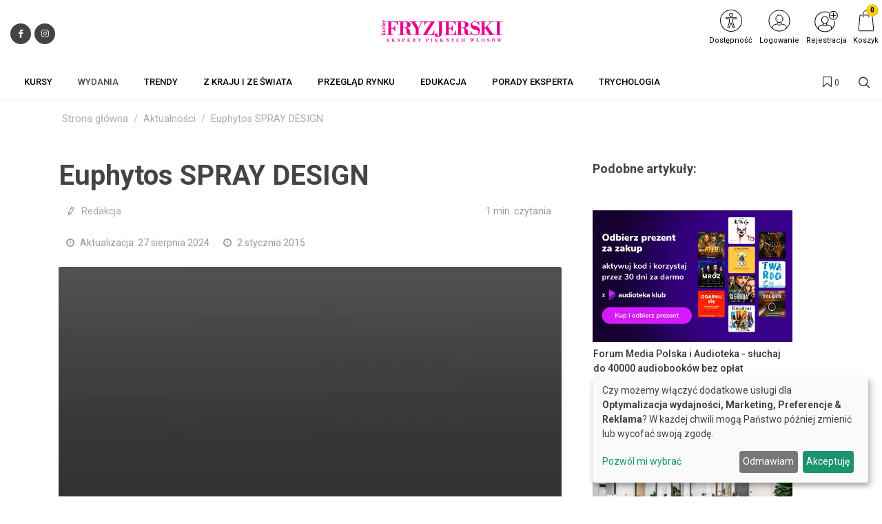

--- FILE ---
content_type: text/html; charset=UTF-8
request_url: https://kurierfryzjerski.pl/artykul/euphytos-spray-design
body_size: 27135
content:
<!DOCTYPE html>
<html lang="pl">
<head>
    <meta charset="UTF-8"/>
    <meta name="viewport" content="width=device-width, initial-scale=1.0">
    <title>Euphytos SPRAY DESIGN
     - Kurier Fryzjerski</title>
    <meta name="keywords" content="">
    <meta name="description" content="">
            <script>
    function wcagGetCookie(name) {
        let nameEQ = name + "=";
        let ca = document.cookie.split(';');
        for(let i=0; i < ca.length; i++) {
            let c = ca[i];
            while (c.charAt(0)==' ') c = c.substring(1,c.length);
            if (c.indexOf(nameEQ) == 0) return c.substring(nameEQ.length,c.length);
        }
        return null;
    }

    function wcagApplyInitialState() {
        var fontSizes = ['fsize70','fsize80','fsize90','fsize100','fsize110','fsize120','fsize130'];
        var fontSizeCookie = wcagGetCookie('jm-font-size');
        document.documentElement.classList.remove(...fontSizes);
        if (fontSizeCookie) {
            var count = parseInt(fontSizeCookie, 10);
            if (fontSizes.includes('fsize' + count)) {
                document.documentElement.classList.add('fsize' + count);
            }
        }

        var contrastClasses = ['night', 'highcontrast', 'highcontrast2', 'highcontrast3'];
        var contrastCookie = wcagGetCookie('contrast');

        document.documentElement.classList.remove(...contrastClasses);
        if (contrastCookie && contrastClasses.includes(contrastCookie)) {
            document.documentElement.classList.add(contrastCookie);
        }
    }
    document.addEventListener('DOMContentLoaded', wcagApplyInitialState);
</script>    
        <meta property="article:published_time" content="2015-01-02T11:04:00+01:00"/>
    <meta property="article:modified_time" content="2024-08-27T06:16:17+02:00"/>
    <script defer type="text/javascript" src="/config.js"></script><script defer type="text/javascript" src="https://klaro.e-firma.pl/klaro.js"></script><link href="https://use.fontawesome.com/releases/v5.0.7/css/all.css" rel="stylesheet">




<link href="https://files.forum-media.pl/owl.carousel2-2.3.4/css/owl.carousel.min.css" rel="stylesheet">

<!-- Google Tag Manager -->
<script>(function(w,d,s,l,i){w[l]=w[l]||[];w[l].push({'gtm.start':
new Date().getTime(),event:'gtm.js'});var f=d.getElementsByTagName(s)[0],
j=d.createElement(s),dl=l!='dataLayer'?'&l='+l:'';j.async=true;j.src=
'https://www.googletagmanager.com/gtm.js?id='+i+dl;f.parentNode.insertBefore(j,f);
})(window,document,'script','dataLayer','GTM-PT92KHH');</script>
<!-- End Google Tag Manager -->

<!-- Google tag (gtag.js) -->
<script async src="https://www.googletagmanager.com/gtag/js?id=G-WRJ5QW6RHF"></script>
<script>
  window.dataLayer = window.dataLayer || [];
  function gtag(){dataLayer.push(arguments);}
  gtag('js', new Date());

  gtag('config', 'G-WRJ5QW6RHF');
gtag('config', 'G-LQLY2TX3N0'); //rollup ID
</script>

<!-- Obsługa parametrów UTM dla Matomo -->
<script>
(function() {
    // Pobierz parametry z URL
    var urlParams = new URLSearchParams(window.location.search);

    // Inicjalizacja _paq, jeśli jeszcze nie istnieje
    var _paq = window._paq = window._paq || [];

    // Sprawdź i ustaw wymiary dla każdego parametru UTM
    var utm_market = urlParams.get('utm_market');
    if (utm_market !== null && utm_market !== '') {
        _paq.push(['setCustomDimension', 1, utm_market]);
    }

    var utm_channel = urlParams.get('utm_channel');
    if (utm_channel !== null && utm_channel !== '') {
        _paq.push(['setCustomDimension', 2, utm_channel]);
    }

    var utm_stage = urlParams.get('utm_stage');
    if (utm_stage !== null && utm_stage !== '') {
        _paq.push(['setCustomDimension', 3, utm_stage]);
    }

    var utm_cohort = urlParams.get('utm_cohort');
    if (utm_cohort !== null && utm_cohort !== '') {
        _paq.push(['setCustomDimension', 4, utm_cohort]);
    }

    var utm_goal = urlParams.get('utm_goal');
    if (utm_goal !== null && utm_goal !== '') {
        _paq.push(['setCustomDimension', 5, utm_goal]);
    }
})();
</script>
<!-- Koniec obsługi parametrów UTM -->
<!-- Matomo -->
<script>
  var _paq = window._paq = window._paq || [];
  /* tracker methods like "setCustomDimension" should be called before "trackPageView" */
  _paq.push(["setExcludedQueryParams", ["a","f","c","chc","A","F","C","CHC","Chc","fbclid","promo","g","timeZoneId","smclient","smlid","smconv","coupon","prod","infoline"]]);
  _paq.push(['trackPageView']);
  _paq.push(['enableLinkTracking']);
  (function() {
    var u="//matomo.e-firma.pl/";
    _paq.push(['setTrackerUrl', u+'matomo.php']);
    _paq.push(['setSiteId', '98']);
    var d=document, g=d.createElement('script'), s=d.getElementsByTagName('script')[0];
    g.async=true; g.src=u+'matomo.js'; s.parentNode.insertBefore(g,s);
  })();
</script>
<!-- End Matomo Code -->
                                            <meta property="og:title" content="Euphytos SPRAY DESIGN"/>
        <meta property="og:type" content="Artykuł"/>
        <meta property="og:image" content=""/>
        <meta property="og:url"
              content="kurierfryzjerski.pl/artykul/euphytos-spray-design"/>
        <meta property="og:description" content="LAKIER DO WŁOSÓWMocny lakier, zapewniający perfekcyjne utrwalenie fryzury. Pozwala na zwiększenie objętości włosów, nie sklejając ich. Natychmiast zasycha i nie pozostawia osadu. Zawiera nawi..."/>
                            <script>
    function setCookie(cname, cvalue, exdays) {
        var d = new Date();
        d.setTime(d.getTime() + (exdays*24*60*60*1000));
        var expires = "expires="+ d.toUTCString();
        document.cookie = cname + "=" + cvalue + ";" + expires + ";path=/";
    }
    function getCookie(cname) {
        var name = cname + "=";
        var decodedCookie = decodeURIComponent(document.cookie);
        var ca = decodedCookie.split(';');
        for(var i = 0; i <ca.length; i++) {
            var c = ca[i];
            while (c.charAt(0) == ' ') {
                c = c.substring(1);
            }
            if (c.indexOf(name) == 0) {
                return c.substring(name.length, c.length);
            }
        }
        return "";
    }

    function guid() {
        function s4() {
            return Math.floor((1 + Math.random()) * 0x10000)
                .toString(16)
                .substring(1);
        }
        return s4() + s4() + '-' + s4() + '-' + s4() + '-' + s4() + '-' + s4() + s4() + s4();
    }
    var visitorId = null;
    var visitId = null;

    if (getCookie('visitorId') !== "") {
        visitorId = getCookie('visitorId');
    } else {
        visitorId = guid();
        setCookie('visitorId', visitorId, 365);
    }
    if (getCookie('visitId') !== "") {
        visitId = getCookie('visitId');
    } else {
        visitId = guid();
        document.cookie = "visitId=" + visitId + "; expires=0; path=/";
    }

            dataLayerUrl = "https://kurierfryzjerski.pl/artykul/euphytos-spray-design";
    
    window.dataLayer = window.dataLayer || [];
    window.dataLayer.push({
        'pageType': 'artykuły','postType': 'artykuł','author': 'R, ','url': 'https://kurierfryzjerski.pl/artykul/euphytos-spray-design','payWall': 'Zalogowany','postCategory': 'Artykuł','postSection': 'Aktualności',        'visitorId': '',
        'visitId': '',
        'customerId': undefined,
        'loginStatus': 'wylogowany',
        'userType': ''
    });
</script>
    <style>
    :root {
            --leadingColor4: #e30389;
        --leadingColor4Hover: color-mix(in oklab, var(--leadingColor4), black 6%);
        }
</style>
    
    <link href="https://fonts.googleapis.com/css?family=Roboto:300,400,500,700&subset=latin,latin-ext" rel="stylesheet">
    <link href="https://fonts.googleapis.com/css?family=Roboto:300,400,500,700&subset=latin,latin-ext"
          rel="stylesheet">
    <link href="https://fonts.googleapis.com/css?family=Lato:300,300i,400,400i,700,700i&amp;subset=latin-ext"
          rel="stylesheet">
    <link href="/css/canvas-vendor.css?v=293" rel="stylesheet">
    <link href="/css/canvas-styles.css?v=293" rel="stylesheet">
    <link href="https://cdn.jsdelivr.net/npm/shikwasa@2.2.1/dist/style.min.css" rel="stylesheet">
    <link href="/css/styles_kurier-fryzjerski.css?v=293&version=436" rel="stylesheet">
<link rel="icon" type="image/png" href="https://kurierfryzjerski.pl/media/cache/favicon_32_32/uploads/642/e8e/642e8e8d6024e602105738.webp?version=436" />

    <meta name="viewport" content="width=device-width, initial-scale=1.0">
<!-- Globalne head -->
<script>
gtag('consent', 'default', {
  'ad_storage': 'denied',
  'ad_user_data': 'denied',
  'ad_personalization': 'denied',
  'analytics_storage': 'denied'
});
</script>
<link rel="manifest" href="/manifest.json">
<link rel="manifest" href="https://files.forum-media.pl/modal/light-modal.min.css">
<script src="https://code.jquery.com/jquery-3.2.1.min.js"></script>
<script src="https://www.gos.e-firma.pl/frontend/js/showPrice.js" defer></script>



<script>
document.addEventListener('DOMContentLoaded', function() {
  // Funkcja do pobierania parametrów z URL
  function getUrlParameter(name) {
    name = name.replace(/[\[]/, '\\[').replace(/[\]]/, '\\]');
    const regex = new RegExp('[\\?&]' + name + '=([^&#]*)');
    const results = regex.exec(location.search);
    return results === null ? '' : decodeURIComponent(results[1].replace(/\+/g, ' '));
  }

  // Funkcja do ustawiania cookies
  function setCookie(name, value, days) {
    const date = new Date();
    date.setTime(date.getTime() + (days * 24 * 60 * 60 * 1000));
    const expires = "expires=" + date.toUTCString();
    document.cookie = name + "=" + encodeURIComponent(value) + ";" + expires + ";path=/;SameSite=Strict";
  }

  // Pobierz parametr urlcoupon z URL
  const couponValue = getUrlParameter('urlcoupon');
  
  // Jeśli parametr istnieje, zapisz go do cookies
  if (couponValue) {
    // Ustaw cookie na 3 dni
    setCookie('urlcoupon', couponValue, 3);
  }
});
</script>

<style>
    /* ---start---bez tego style się posypią */
/* ---end--- */
.author-image img {
  width: 64px !important;
  height: 64px !important;
}
.author-image {
  width: 64px !important;
  height: 64px !important;
}
.entry-content p {
  margin: 15px 0 10px 0;
}
.entry-content h2 {
  margin: 20px 0 !important;
}
/*modal przerwa Swiateczna*/
#swModal {
  position: fixed !important;
  display: inline-block;
  width: 0 !important;
  height: !important;
}
#swModal .modal-content {
  width: 100%;
}
#swModal .modal-header {
  background-color: #fff;
}
#swModal .modal-footer {
  background-color: #fff;
}
#swModal .btn-default {
  border: 2px solid #DEDEDE;
}
#swModal .modal-footer {
  padding: 10px 16px;
}
#swModal .modal-body p {
  font-size: 13px !important;
  line-height: 17px !important;
  margin: 0 0 10px;
}
#swModal .modal-dialog {
  position: fixed !important;
  top: auto !important;
  right: auto !important;
  left: auto !important;
  bottom: 0px !important;
  margin: 0 !important;
  padding: 0 !important;
  width: 100% !important;
}
@media (max-width: 991px) {
  .navbar .navbar-toggler {
    display: block !important;
  }
}
@media (min-width: 576px) {
  .modal-dialog {
    max-width: 100% !important;
  }
}
/*modal przerwa Swiateczna END*/
.cart-advert-message img {
  max-width: 25px;
}
/* BANNERY */
@media only screen and (max-width: 576px) {
  .desktop-sm {
    display: none;
  }
  .auto-pr-block__desktop {
    display: none;
  }
}
@media only screen and (min-width: 577px) {
  .mobile-sm {
    display: none;
  }
  .auto-pr-block__mobile {
    display: none;
  }
}
/*  Karuzela */
.carousel {
  margin-left: 15%;
  margin-right: 15%;
}
.releases_new .lazy-image {
  box-shadow: none;
}
ul.slides {
  display: block;
  position: relative;
  height: 110px;
  margin: 0;
  padding: 0;
  overflow: hidden;
  list-style: none;
}
.slides * {
  user-select: none;
  -ms-user-select: none;
  -moz-user-select: none;
  -khtml-user-select: none;
  -webkit-user-select: none;
  -webkit-touch-callout: none;
}
ul.slides input {
  display: none;
}
.slide-container {
  display: block;
}
.slide-image {
  display: block;
  position: absolute;
  width: 100%;
  height: 100%;
  top: 0;
  opacity: 0;
  transition: all 0.7s ease-in-out;
}
.slide-image img {
  width: auto;
  min-width: 100%;
  height: 100%;
}
.carousel-controls {
  position: absolute;
  top: 0;
  left: 0;
  right: 0;
  z-index: 999;
  font-size: 100px;
  line-height: 110px;
  color: #fff;
}
.carousel-controls label {
  display: none;
  position: absolute;
  padding: 0 20px;
  opacity: 0;
  transition: opacity .2s;
  cursor: pointer;
}
.slide-image:hover + .carousel-controls label {
  opacity: 0.5;
}
.carousel-controls label:hover {
  opacity: 1;
}
.carousel-controls .prev-slide {
  width: 49%;
  text-align: left;
  left: 0;
}
.carousel-controls .next-slide {
  width: 49%;
  text-align: right;
  right: 0;
}
.carousel-dots {
  position: absolute;
  left: 0;
  right: 0;
  bottom: 0px;
  z-index: 999;
  text-align: center;
}
.carousel-dots .carousel-dot {
  display: inline-block;
  width: 12px;
  height: 12px;
  border-radius: 50%;
  background-color: #fff;
  opacity: 0.5;
  margin: 10px;
}
input:checked + .slide-container .slide-image {
  opacity: 1;
  transform: scale(1);
  transition: opacity 1s ease-in-out;
}
input:checked + .slide-container .carousel-controls label {
  display: block;
}
input#img-1:checked ~ .carousel-dots label#img-dot-1,
input#img-2:checked ~ .carousel-dots label#img-dot-2,
input#img-3:checked ~ .carousel-dots label#img-dot-3,
input#img-4:checked ~ .carousel-dots label#img-dot-4,
input#img-5:checked ~ .carousel-dots label#img-dot-5,
input#img-6:checked ~ .carousel-dots label#img-dot-6 {
  opacity: 1;
}
input:checked + .slide-container .nav label {
  display: block;
}
.sep-txt {
  position: relative;
  font-size: 0.7em;
  line-height: 1;
  font-weight: 300;
  color: #888888;
  letter-spacing: 5px;
  margin-top: 25px;
}
.sep-txt span:before,
.sep-txt span:after {
  content: '';
  height: 1px;
  width: 15%;
  display: inline-block;
  margin: 0 1%;
  background-color: #888888;
  position: relative;
  top: -6px;
}
/*  Karuzela - koniec */
html {
  scroll-behavior: smooth;
}
.spoiler {
  display: none;
}
.release-description-container {
  font-size: 16px;
}
.ratypu {
  display: none;
}
h1.heading-1 {
  visibility: hidden;
}
.new-filters__header {
  background: #ffffff;
}
.new-filters__column-name {
  color: #dedede;
  height: 20px;
  font-size: 12px;
  padding: 16px 10px;
}
.new-filters__name {
  padding: 6px 10px 5px;
}
.heading-1 {
  visibility: hidden;
}
.bannersm-ocz {
  text-align: center !important;
  padding-bottom: 25px;
}
/* 

.block .article .text .post-link .title {
    height: 2.4em;
    overflow: hidden;
}  

*/
.file-page__download-button {
  font-size: 25px;
  font-weight: normal;
}
.file-page__download-section {
  padding: 10px !important;
}
label input[type=radio] ~ i.fa.fa-circle-o {
  color: #ec008c "!important";
  margin-right: 3px;
}
.file-page__download-section .btn-group > .btn:first-child:not(:last-child):not(.dropdown-toggle) {
  padding-left: 32%;
}
.file-page__download-section.btn-group > .btn:not(:first-child):not(:last-child):not(.dropdown-toggle) {
  padding-left: 32%;
}
label input[type="radio"]:checked ~ i.fa.fa-dot-circle-o {
  margin-right: 3px;
}
.file-page__download-button {
  margin-top: 15px;
}
.box-login {
  display: block;
  margin: 10px;
}
.box-title {
  text-align: center;
  font-size: 18px;
  padding: 0px;
  margin: 0px;
}
.box-title1 {
  text-align: center;
  font-size: 18px;
  padding: 5px 0px 15px 0px;
  margin: 0px;
}
.box-title2 {
  text-align: center;
  font-size: 18px;
  padding: 20px 0px 5px 0px;
  margin: 0px;
}
.box-access {
  background-color: #FAFAFA;
  margin: 0px;
  padding: 28px 0px;
}
input access-btn {
  width: 220px;
}
.access-btn {
  width: 220px;
  font-size: 19px;
  position: relative;
  margin: 0 auto;
  display: block;
  padding: 5px 20px;
  overflow: hidden;
  outline: none;
  background-color: #fff;
  color: #ec008c;
  text-transform: uppercase;
  border: 2px solid #ec008c;
}
.access-btn:hover {
  background-color: #ec008c;
  color: #fff;
}
/*
.file-page__download-section .access-btn a:hover, a:visited{
     color:@mainColor;
     decoration: none;}
*/
.prenumerata {
  decoration: none;
}
.file-page__download-container .breadcrumbs {
  text-align: right;
  font-size: 15px;
  padding-bottom: 20px;
}
.breadcrumbs__item {
  font-size: 15px;
}
.pay-wall-box {
  padding: 0px;
}
.file-page__download-section {
  padding: 0px;
}
.access-btn-sing-in {
  font-size: 19px;
  position: relative;
  margin: 0 auto;
  display: block;
  padding: 0px;
  overflow: hidden;
  outline: none;
  background-color: #fafafa;
  color: #ec008c;
  text-transform: uppercase;
  border: 0;
}
.access-btn-sing-in:hover {
  font-weight: bold;
}
.box-access-buy {
  background-color: #fafafa;
}
label input[type=radio] ~ i.fa.fa-circle-o {
  color: #ec008c;
  margin-right: 3px;
}
@media screen and (max-width: 900px) {
  .social-menu {
    display: none;
  }
}
.bannersm {
  padding: 10px 0;
  text-align: center !important;
}
@media (max-width: 480px) {
  .authors-block .author {
    width: calc(50%) !important;
  }
}
@media (max-width: 992px) {
  .authors-block .author {
    width: calc(25%) !important;
  }
}
/*! Raty */
.ratypu {
  font-size: 18px;
}
.ratypu a {
  color: #EC681B !important;
}
/*! Raty KONIEC */
.spoiler {
  /*--------------------------------
        Major styles begin
--------------------------------*/
  /*--------------------------------
         end Major styles
--------------------------------*/
}
.spoiler__content {
  display: none;
}
input:checked ~ .spoiler__content {
  display: block;
}
.spoiler > input {
  display: none;
}
.spoiler > label {
  display: block;
  box-sizing: border-box;
  padding: 10px;
  cursor: pointer;
  border: 1px dotted grey;
  font-size: 18px;
  color: #ec681b;
}
input:checked + label > .spoiler__text:before {
  content: attr(data-text);
  letter-spacing: 2px;
}
input:not(checked) + label > .spoiler__text:before {
  content: attr(data-text);
  letter-spacing: 2px;
}
.spoiler__icon {
  float: right;
}
input:not(checked) + label > .spoiler__icon:after {
  content: "↴";
  transform: rotate(180deg);
}
input:checked + label > .spoiler__icon {
  transform: rotate(180deg);
}
.spoiler__content {
  padding: 5px 35px 15px 35px;
  background-color: #f9f9f9;
  line-height: 26px;
  font-family: inherit;
  font-size: 16px;
  text-align: left;
}
.release-listing__number {
  color: #4a4a4a;
  text-align: right;
  font-size: 18px;
  font-weight: 500;
  margin-bottom: 1px;
}
header .navbar-default .navbar-nav > li > a {
  font-family: "Roboto" !important;
}
header .search-form .btn {
  color: #ec008c !important;
}
#footer .footer {
  font-size: 14px !important;
  line-height: 26px !important;
  font-family: "Roboto" !important;
}
/* banery */
@media only screen and (max-width: 477px) {
  img.baner-mobile {
    display: block;
  }
  img.baner-desktop {
    display: none;
  }
}
@media only screen and (min-width: 478px) {
  img.baner-mobile {
    display: none;
  }
  img.baner-desktop {
    display: block;
  }
}
/* LP */
.lp_mobile {
  display: block;
}
@media (max-width: 478px) {
  .lp_mobile {
    display: block;
  }
  .lp_desktop {
    display: none;
  }
}
.circle-image {
  width: 12vh;
  height: 12vh;
}
.publication {
  color: #484848;
  font-size: 16px;
}
.buy-now {
  background: #0e5fba;
  color: #fff;
  text-transform: uppercase;
  padding: 6px 30px;
  margin-bottom: 4px;
  border-radius: 4px;
  display: inline-block;
  outline: none;
  border: none;
  font-size: large;
}
.product-price-net {
  font-size: x-large;
}
.product-price-gross {
  font-size: medium;
  color: #757575;
}
.author-description p {
  margin: 0px;
}
.publication {
  line-height: 160%;
  font-size: 18px;
}
.h5,
h5 {
  font-size: 18px;
  padding-top: 30px;
}
div.auto-pr-block {
  text-align: center !important;
}
.logo-flex img {
  -moz-transition: all 0.3s;
  -webkit-transition: all 0.3s;
  transition: all 0.3s ease-in-out;
}
.logo-flex:hover img {
  transform: scale(0.9, 0.9);
}
article .content {
  line-height: 30px;
}
/* przycisk pomocy BOK */
button.customer-service-entry-button {
  background: none;
  border: none;
  transform: scale(0.85);
  transition: all ease-out 0.2s;
}
@media (max-width: 767px) {
  button.customer-service-entry-button {
    right: auto;
    left: 30px;
  }
}
button.customer-service-entry-button:hover {
  transform: scale(1);
}
button.customer-service-entry-button svg {
  margin: auto;
  background-color: rgba(128, 128, 128, 0.5);
  border-radius: 50%;
  transition: all ease-out 0.2s;
}
button.customer-service-entry-button span {
  color: #ffffff;
  padding: 0 2px;
  border-radius: 3px;
  font-weight: 700;
  box-shadow: inset 0 0 20px -2px rgba(128, 128, 128, 0.9);
  position: relative;
  top: -10px;
  transition: all ease-out 0.2s;
}
button.customer-service-entry-button:hover svg {
  background-color: rgba(255, 0, 0, 0.7);
}
button.customer-service-entry-button:hover span {
  box-shadow: inset 0 0 20px 2px #ff0000;
}
/* END --- przycisk pomocy BOK --- END */
.odnawialna-cena-strike {
  display: none;
}
/* 
        podstrona /prenumerata
        BOX: W nadchodzącym numerze
      */
.expandable-box {
  box-shadow: 0 4px 8px 0 rgba(0, 0, 0, 0.2);
  border-radius: 4px;
  border: 1px solid rgba(0, 0, 0, 0.1);
  margin: 24px auto 48px;
}
.expandable-box__header {
  text-transform: none;
  line-height: 1.2;
  color: #fff;
  background: #004996;
  padding: 24px;
  font-size: 24px;
  text-align: center;
  position: relative;
  display: flex;
  align-items: center;
  justify-content: center;
  flex-direction: column;
}
.expandable-box__header h2 {
  margin: 0 auto 1rem!important;
  font-size: inherit;
  color: inherit;
  text-transform: none;
}
.expandable-box__header small {
  position: relative;
  font-size: 14px;
  opacity: 1;
  transition: 0.2s all ease-in-out;
}
.expandable-box__button {
  background: #004996;
  border: none;
  border-radius: 4px;
  display: inline-flex;
  justify-content: center;
  align-items: center;
  width: 48px;
  height: 48px;
  position: absolute;
  bottom: -16px;
  margin: auto;
  padding: 12px 0 0 12px;
  transform: rotate(45deg);
  transform-origin: 50% 50%;
  transition: all 0.2s ease-in-out;
  box-shadow: 0.8rem 0.8rem 1.2rem -0.8rem rgba(0, 0, 0, 0.6);
}
.expandable-box__button svg {
  transform: rotate(-45deg);
}
.expandable-box__button:hover {
  padding: 16px 0 0 16px;
}
.expandable-box__button:focus-visible {
  outline: none;
  box-shadow: 0.5rem 0.5rem 0.1rem -0.2rem #e95166;
}
.active .expandable-box__button {
  transform: rotate(45deg) scale(-1);
  box-shadow: none;
  padding: 0 4px 4px 0;
  bottom: -12px;
  height: 24px;
  width: 24px;
  background: #fff;
}
.active .expandable-box__button {
  color: var(--litepicker-multiselect-is-selected-color-bg, #3363ab);
  border-radius: 0 0 4px 0;
}
.incoming-box.active button.incoming-expand:hover {
  padding: 0;
}
.active .expandable-box__header small {
  opacity: 0;
  max-height: 0;
  overflow: hidden;
  line-height: 0;
  height: 0;
  font-size: 1px;
}
.expandable-box__body {
  max-height: 0px;
  padding: 0;
  transition: 0.4s ease-in-out all;
  font-size: 18px;
  padding: 0 24px;
  opacity: 0;
  overflow: hidden;
}
.active .expandable-box__body {
  max-height: 10000px;
  padding: 32px 24px 24px;
  opacity: 1;
}
.expandable-box [data-target]:hover {
  cursor: pointer;
}
.expandable-box__list {
  font-size: inherit;
  text-align: left;
}
.expandable-box__list > li {
  margin-bottom: 1em;
}
/* 
        --- END ---
            BOX: W nadchodzącym numerze
        --- END ---
      */
.entry-lead {
  font-size: 20px;
  font-weight: 500;
}
/* 
        --- START CKEditor style---
    */
.simplebox {
  background: #fff5fb;
  color: #000;
  padding: 20px 25px;
  border-radius: 5px;
}
h2.simplebox-title {
  color: #000;
  padding-bottom: 10px;
  font-family: "Roboto";
  border-bottom: 4px solid #ec008c;
  line-height: 1.2;
}
h2 {
  margin: 0 0 20px 0!important;
}
.simplebox-content ul,
.simplebox-content ol {
  padding-left: 20px;
}
.article__content ul {
  margin-left: 30px;
}
.article__content ol {
  margin-left: 30px;
}
.entry-content ul {
  margin-left: 30px;
}
.entry-content ol {
  margin-left: 30px;
}
table p {
  margin-bottom: 0;
}
.table td,
.table th {
  padding: 1rem;
}
.content-table thead tr {
  background: #ec008c !important;
}
.content-table tr:nth-child(even) {
  background: #fff5fb;
}
.content-table tr:nth-child(odd) {
  background: #FFF;
}
.content-table thead p {
  color: #fff;
}
#content p {
  line-height: 1.5 !important;
}
table.content-table {
  background-color: #fff;
  border-right: none;
  border-bottom: none;
  border-left: none;
  border-top: none !important;
  box-shadow: 0px 2px 14px 6px #eaeaea;
  -moz-box-shadow: 0px 2px 14px 6px #eaeaea;
  -webkit-box-shadow: 0px 2px 14px 6px #eaeaea;
  -o-box-shadow: 0px 2px 14px 6px #eaeaea;
  -ms-box-shadow: 0px 2px 14px 6px #eaeaea;
  margin-top: 25px;
  margin-bottom: 25px;
}
blockquote {
  border-left: 4px solid #ec008c;
  position: relative;
  padding-left: 20px !important;
}
blockquote::before {
  font-family: font-icons;
  speak: none;
  font-style: normal;
  font-weight: 400;
  font-variant: normal;
  content: "\e7ad";
  position: absolute;
  width: 48px;
  height: 48px;
  line-height: 48px;
  font-size: 42px;
  top: 0;
  left: 0;
  color: #fff5fb;
  padding-left: 15px;
}
blockquote p {
  position: relative;
  padding-top: 8px;
  padding-left: 25px;
}
/* 
        --- END CKEditor style---
    */
.datacanvas {
  display: none;
}
dd,
dl,
dt,
li,
ol,
ul {
  margin: 0;
  padding: 0 0 0 5px;
}
#page-title {
  padding: 1.3rem 0 !important;
}
@media (min-width: 992px) {
  .sub-menu-container.menu-pos-invert {
    width: 234px !important;
  }
}
.grid-inner {
  align-items: flex-start !important;
}
.grid-inner .entry-image {
  padding-top: 10px;
}
.grid-inner .entry-meta .post-title {
  margin-top: 0 !important;
}
.cart-help-toggle {
  align-items: center;
}
#logo img {
  height: auto !important;
}
#newFilters #page-title p {
  margin: 20px 0 10px;
}
.cart-complementary-item .text-container {
  overflow: hidden;
}
.js-popup-container {
  position: fixed;
  z-index: 9999;
  box-shadow: 0 4px 15px rgba(0, 0, 0, 0.2);
  border-radius: 8px;
  background-color: #fff;
  overflow: hidden;
  opacity: 0;
  transform: scale(0.95) translate(-50%, -50%);
  transition: opacity 0.3s ease, transform 0.3s ease;
}
.js-popup-container.js-popup-visible {
  opacity: 1;
  transform: scale(1) translate(-50%, -50%);
}
.js-popup-container.js-popup-closing {
  opacity: 0;
  transform: scale(0.95) translate(-50%, -50%);
}
.js-popup-close-btn {
  position: absolute;
  top: 5px;
  right: 5px;
  width: 25px;
  height: 25px;
  background-color: rgba(0, 0, 0, 0.3);
  color: #fff;
  border-radius: 50%;
  display: flex;
  align-items: center;
  justify-content: center;
  font-size: 18px;
  line-height: 1;
  cursor: pointer;
  z-index: 2;
}
.js-popup-image {
  display: block;
  max-width: 100%;
  height: auto;
}
@media only screen and (max-width: 576px) {
  .desktop-sm {
    display: none;
  }
}
@media only screen and (min-width: 577px) {
  .mobile-sm {
    display: none;
  }
}
@media (max-width: 478px) {
  .lp_mobile {
    display: block;
  }
  .lp_desktop {
    display: none;
  }
}
@media (min-width: 479px) {
  .lp_mobile {
    display: none;
  }
  .lp_desktop {
    display: block;
  }
}
.header-wrap-clone {
  margin-bottom: 5px;
}
.najnowsze .button-home {
  display: none;
}
.hide {
  display: none !important;
}
.owl-carousel .owl-dots,
.owl-carousel .owl-nav {
  width: 200px;
}
.owl-carousel .owl-dots .owl-dot {
  background-color: #ec008c !important;
  margin-top: 5px;
}
.owl-carousel .owl-nav button.owl-next,
.owl-carousel .owl-nav button.owl-prev,
.owl-carousel button.owl-dot {
  background: #dfdfdf;
  color: inherit;
  border: none;
  padding: 0 !important;
  font: inherit;
  border-radius: 50%;
}
.owl-carousel .owl-nav [class*=owl-]:hover {
  background-color: #333 !important;
}
.m-block {
  margin-top: 20px;
}
.p10-5 {
  padding: 10px 0 5px 0;
}
.circle-image {
  margin: 0 auto;
}
.circle-image .picture {
  border-radius: 50%;
}
.author .author-name {
  font-weight: 500;
}
.block.b-pb50 {
  padding: 30px 0 50px 0;
}
.section.p-block {
  padding: 10px 0 50px 0;
}
.p-40 {
  padding: 40px 0;
}
.pt-40 {
  padding: 40px 0 0!important;
}
.pt-20 {
  padding: 20px 0 0!important;
}
.cover-lead {
  margin-bottom: 0 !important;
}
#logo {
  padding-bottom: 8px;
}
.block.najnowsze {
  padding: 15px 0 0 0;
}
.article.article-post-type ul {
  padding-left: 20px;
}
#portfolio-navigation a:hover,
.breadcrumb a:hover,
.btn-link,
.comment-content .comment-author a:hover,
.dark #portfolio-navigation a:hover,
.dark .breadcrumb a:hover,
.dark .entry-title h2 a:hover,
.dark .entry-title h3 a:hover,
.dark .entry-title h4 a:hover,
.dark .menu-item.current > .menu-link,
.dark .menu-item:hover > .menu-link,
.dark .portfolio-desc h3 a:hover,
.dark .product-price ins,
.dark .product-title h3 a:hover,
.dark .single-product .product-title h2 a:hover,
.dark .tab-nav-lg li.ui-tabs-active a,
.dark .top-cart-item-desc a:hover,
.entry-title h2 a:hover,
.entry-title h3 a:hover,
.entry-title h4 a:hover,
.fbox-border .fbox-icon i,
.fbox-border .fbox-icon img,
.fbox-plain .fbox-icon i,
.fbox-plain .fbox-icon img,
.portfolio-desc h3 a:hover,
.post-timeline .entry:hover .entry-timeline,
.post-timeline .entry:hover .timeline-divider,
.process-steps li.active h5,
.process-steps li.ui-tabs-active h5,
.product-price ins,
.product-title h3 a:hover,
.single-product .product-price,
.single-product .product-title h2 a:hover,
.tab-nav-lg li.ui-tabs-active a,
.team-title span,
.top-cart-action .top-checkout-price,
.top-cart-item-desc a:hover,
a,
h1 > span:not(.nocolor):not(.badge),
h2 > span:not(.nocolor):not(.badge),
h3 > span:not(.nocolor):not(.badge),
h4 > span:not(.nocolor):not(.badge),
h5 > span:not(.nocolor):not(.badge),
h6 > span:not(.nocolor):not(.badge) {
  color: #ec008c;
}
.bookcases__sub-heading {
  display: none;
}
.text-prenumeruj {
  background-color: #ec008c;
  padding: 5px 10px;
  margin: 0;
  border-radius: 20px;
}
.text-prenumeruj a:hover {
  color: #fff !important;
}
.text-prenumeruj:hover {
  background-color: #ec008c;
}
.text-prenumeruj a {
  padding: 8px;
  margin: 0;
  color: #fff;
  font-size: 14px;
  letter-spacing: 0.5px;
  border-radius: 20px;
}
.author-image img {
  width: 120px !important;
  height: 120px !important;
}
@media (min-width: 992px) {
  .header-row {
    max-width: 1320px;
    margin: 0 auto;
  }
}
.releases_new .navigation a {
  color: #ec008c !important;
}
.releases_new .categoty-name {
  color: #ec008c !important;
  padding-top: 15px;
}
::selection {
  background: #ec008c !important;
}
.categoty-name:after {
  background-color: #ec008c !important;
}
h3 {
  margin-top: 0 !important;
}
.psycho-bg > .menu-link:hover {
  color: #fff !important;
}
.menu-link {
  font-size: 13px !important;
}
.dark {
  background-color: #333333 !important;
}
.release-listing__btn-outer {
  background-color: #ec008c;
  padding: 8px;
  border-radius: 20px;
}
.release-listing__btn-outer a {
  color: #fff;
}
@media (min-width: 992px) {
  .header-size-sm .menu-container > .menu-item > .menu-link {
    padding-top: 10px;
    padding-bottom: 10px;
  }
}
header .navbar-default .navbar-nav > li > a:after {
  position: absolute;
  color: #00BCD4 !important;
  right: 0;
  content: "";
}
.kongres-bg a {
  color: #fff;
}
.kongres-bg {
  background-color: #ec008c;
}
.kongres-bg a::after,
active {
  content: "18.11.2022" !important;
  margin-top: 18px;
  width: 100%;
  text-align: center;
  font-size: smaller;
  color: #171929;
}
header .navbar-default .navbar-nav > li > a:after {
  position: absolute;
  color: #171929 !important;
  right: 0;
  content: "";
}
.prenumerata a {
  color: #000 !important;
}
/* CANVAS */
.konfa-bg > .menu-link:hover {
  color: #ec008c !important;
  background-color: #fff;
}
.konfa-bg a {
  color: #fff;
}
.konfa-bg {
  background-color: #111;
  text-align: center;
}
.konfa-bg a::after,
active {
  content: "30-31.05.2023" !important;
  margin-top: 18px;
  width: 100%;
  text-align: center;
  font-size: smaller;
  color: #FEF49B;
  font-size: 12px;
}
.konfa2-bg > .menu-link:hover {
  color: #fff !important;
  background-color: #fff;
}
.konfa2-bg a {
  color: #fff;
}
.konfa2-bg {
  background-color: #ec008c;
  text-align: center;
}
.konfa2-bg a::after,
active {
  content: "13.03.2023" !important;
  margin-top: 18px;
  width: 100%;
  text-align: center;
  font-size: smaller;
  color: #D80003;
  font-size: 12px;
}
.pay-wall-zaloguj2 {
  display: inline-block;
  font-size: 16px;
  line-height: 19px;
  text-align: center;
  background-color: #EB1C5D;
  color: #ffffff;
  margin-top: 10px;
  margin-bottom: 10px;
  margin-right: 20px;
  margin-left: 30px;
  padding-top: 16px;
  padding-bottom: 16px;
  padding-right: 0px;
  padding-left: 0px;
  border-radius: 3px;
  transition: all 0.4s;
  width: 50%;
  text-decoration: none;
  border: 1px solid #EB1C5D;
  font-weight: 400;
}
.pay-wall-zaloguj2:hover {
  color: #ffffff;
}
#partners_marquee {
  width: 100%;
  max-width: 1148px;
  overflow: hidden;
}
#partners_marquee ul {
  margin: 0;
  padding: 0;
  width: 9000px;
}
#partners_marquee ul li {
  display: inline-block;
  width: 164px;
  height: 100px;
  padding: 10px;
  overflow: hidden;
  text-align: center;
}
#partners_marquee ul li img {
  max-width: 100%;
  max-height: 100%;
  filter: gray;
  -webkit-filter: grayscale(1);
  filter: grayscale(1);
  opacity: 0.8;
  filter: alpha(opacity=80);
  -webkit-transition: 0.35s linear;
  /* Safari */
  transition: 0.35s linear;
}
#partners_marquee ul li img:hover {
  -webkit-filter: grayscale(0);
  opacity: 1;
  filter: none;
}
#newsletter-ramka {
  background-color: #f5f5f5;
  padding: 80px 0;
  display: flex;
  justify-content: center;
}
.text-newsletter {
  background-color: #fff;
  padding: 20px 10px 40px 10px;
}
.newsletter_header {
  font-size: 38px;
  color: #333;
  line-height: 40px;
  font-weight: 600;
  text-align: center;
  padding-top: 30px;
  letter-spacing: 1px;
}
.newsletter_title {
  font-size: 18px;
  font-weight: 400;
  color: #9f9f9f;
  text-align: center;
  padding: 20px 0 20px;
  line-height: 1.4;
}
/* paywall */
.pay-wall-box {
  background: #fff;
}
.box h3 {
  text-align: center;
  top: 80px;
  color: #999;
}
.box .tagline {
  font-size: 18px;
  display: block;
  color: #9b9b9b;
  padding: 0 0 10px;
}
.box .ptaszki {
  font-size: 18px;
  color: #999;
  display: block;
  padding: 0px 60px 10px 60px;
}
.box ul {
  line-height: 1.4;
  list-style-type: none;
  display: inline-block;
  text-align: left;
}
.box li:before {
  content: "\f00c";
  /* FontAwesome Unicode */
  font-family: FontAwesome;
  display: inline-block;
  margin-left: -1.3em;
  width: 1.3em;
  color: #009ede;
}
.box {
  width: 100%;
  background: #ffffff;
  padding: 30px;
  text-align: center;
  align-content: center;
  border-top: 3px solid #666666;
  box-shadow: 0 0px 40px 0px rgba(0, 0, 0, 0.15);
  -moz-box-shadow: 0 0px 40px 0px rgba(0, 0, 0, 0.15);
  -webkit-box-shadow: 0 0px 40px 0px rgba(0, 0, 0, 0.15);
  -o-box-shadow: 0 0px 40px 0px rgba(0, 0, 0, 0.15);
  -ms-box-shadow: 0 0px 40px 0px rgba(0, 0, 0, 0.15);
}
.effect4 {
  position: relative;
}
.pay-wall-button {
  display: inline-block;
  font-size: 3vh;
  line-height: 19px;
  text-align: center;
  background-color: #009ede;
  color: #fff;
  margin-top: 10px;
  margin-bottom: 10px;
  margin-right: 20px;
  margin-left: 30px;
  padding-top: 26px;
  padding-bottom: 26px;
  padding-right: 0px;
  padding-left: 0px;
  border-radius: 3px;
  transition: all 0.4s;
  width: 30%;
  text-decoration: none;
}
.pay-wall-zarejestruj {
  display: inline-block;
  font-size: 16px;
  line-height: 19px;
  text-align: center;
  background-color: #ec008c;
  color: #fff;
  margin-top: 10px;
  margin-bottom: 10px;
  margin-right: 20px;
  margin-left: 30px;
  padding-top: 16px;
  padding-bottom: 16px;
  padding-right: 0px;
  padding-left: 0px;
  border-radius: 3px;
  transition: all 0.4s;
  width: 30%;
  text-decoration: none;
}
.pay-wall-zaloguj {
  display: inline-block;
  font-size: 16px;
  line-height: 19px;
  text-align: center;
  background-color: #fff;
  color: #ec008c;
  margin-top: 10px;
  margin-bottom: 10px;
  margin-right: 20px;
  margin-left: 30px;
  padding-top: 16px;
  padding-bottom: 16px;
  padding-right: 0px;
  padding-left: 0px;
  border-radius: 3px;
  transition: all 0.4s;
  width: 30%;
  text-decoration: none;
  border: 1px solid #ec008c;
}
.pay-wall-zaloguj2 {
  display: inline-block;
  font-size: 16px;
  line-height: 19px;
  text-align: center;
  background-color: #104e8e;
  color: #ffffff;
  margin-top: 10px;
  margin-bottom: 10px;
  margin-right: 20px;
  margin-left: 30px;
  padding-top: 16px;
  padding-bottom: 16px;
  padding-right: 0px;
  padding-left: 0px;
  border-radius: 3px;
  transition: all 0.4s;
  width: 50%;
  text-decoration: none;
  border: 2px solid #104e8e;
  font-weight: 400;
}
.pay-wall-zaloguj2:hover {
  color: #fff;
}
/* paywall koniec */
.tvn {
  background: url('https://charaktery.eu/media/cache/resolve/origin/uploads/651/2ad/6512adf2759f2294870322.png') center center no-repeat;
  min-width: 109px;
}
.tvn a {
  min-height: 60px;
}

</style>


                <link href="https://cdnjs.cloudflare.com/ajax/libs/lightbox2/2.9.0/css/lightbox.css" rel="stylesheet">
            
                <link href="https://www.gos.e-firma.pl/css/style.css" rel="stylesheet">
    <link href="https://www.gos.e-firma.pl/css/common.css?ver=1.0.2" rel="stylesheet">

    <style>
        .kcfullheight {
            height: calc(var(--vh, 1vh) * 100) !important;
        }

        :root {
            --best-sidebar-color: #00ABEE;
        }

        h2[id], h3[id] {
            scroll-margin-top: 110px;
        }
    </style>

                
            </head>
<body class="stretched body-canvas" data-wcag="wcag">
    
    
    <div id="locale" data-locale="pl"></div>

    <div class="main-wrapper">
                <div id="wrapper" class="clearfix">
            

<!-- Google Tag Manager (noscript) -->
<noscript><iframe src="https://www.googletagmanager.com/ns.html?id=GTM-PT92KHH"
height="0" width="0" style="display:none;visibility:hidden"></iframe></noscript>
<!-- End Google Tag Manager (noscript) -->

        <style>

        @media(max-width: 1400px) {
            #header-wrap .mx-2 {
                margin: 0 !important;
            }

            #header-wrap .mx-2 .header-row {
                padding-left: 10px;
                padding-right: 10px;
            }
        }


    </style>

<header id="header" class="header-size-sm header--screening" data-sticky-shrink="false">
    

    <div class="header-row justify-content-between">
        <div id="logo" class="header-logo-container col-auto ml-auto ml-mb-0 mr-mb-0 order-md-2">
            <a href="/" class="standard-logo">
                <img class="picture mx-auto"
     src="https://kurierfryzjerski.pl/media/cache/logo_175_73/uploads/642/e8e/642e8e8d5ffd4103749796.webp?extension=png&version=436"
     loading="lazy" alt="Logo">


            </a>

            <div class="subscribe-mobile-container">
                
            </div>
        </div>
        <div class="w-100 d-block d-md-none"></div>
        <div class="header-social-container col-12 col-md-4 justify-content-center justify-content-sm-start d-flex order-md-1 mb-4 mb-sm-0">
                <a href="https://www.facebook.com/KurierFryzjerski/" class="social-icon si-small si-rounded si-dark si-mini si-facebook mb-0" target="_blank" rel=”nofollow”
       onclick="window.dataLayer.push({'event': 'visitorInteraction','eventCategory': 'Social Media','eventAction': 'Social Profile','eventLabel': 'FB','eventValue': undefined,'eventNonInteraction': false});">
        <i class="icon-facebook"></i>
        <i class="icon-facebook"></i>
    </a>



    <a href="https://www.instagram.com/kurierfryzjerski/" class="social-icon si-small si-rounded si-dark si-mini si-instagram mb-0" target="_blank" rel=”nofollow”
       onclick="window.dataLayer.push({'event': 'visitorInteraction','eventCategory': 'Social Media','eventAction': 'Social Profile','eventLabel': 'IN','eventValue': undefined,'eventNonInteraction': false});">
        <i class="icon-instagram"></i>
        <i class="icon-instagram"></i>
    </a>



        </div>

        <div class="header-subscribe-container nav-userbar nav-userbar--second col-6 col-lg-4 order-md-3 mb-4 d-flex align-items-center">
            

            <div class="nav-userbar-inner">
                <div class="nav-item">
                    <a href="#" class="nav-link text-dark show-wcag-link">
                        <img src="/images/wcag-icon.svg?v=293" alt="Dostępność" class="icon-image">
                        <span class="nav-item--text">
                            Dostępność
                        </span>
                    </a>
                </div>

                                    <div class="wcag-box wcag-box-top">
    <div class="wcag-box-container">
        <ul class="jm-wcag-settings">
            <li class="contrast">
                <ul>
                    <li class="contrast-label">
                        <span class="jm-separator">Kontrast</span>
                    </li>
                    <li>
                        <a href="/?contrast=normal" class="jm-normal wcag-a-icon" title="Tryb domyślny">
                            <svg fill="currentColor" viewBox="0 0 24 24" id="font-2" data-name="Flat Color" xmlns="http://www.w3.org/2000/svg" class="icon flat-color">
    <path id="primary" d="M21,20h-.35L12.91,2.59a1,1,0,0,0-1.82,0L3.35,20H3a1,1,0,0,0,0,2H6a1,1,0,0,0,0-2H5.54l1.78-4h8.36l1.78,4H17a1,1,0,0,0,0,2h4a1,1,0,0,0,0-2ZM8.21,14,11.5,6.59,14.79,14Z" fill="currentColor"></path>
</svg>                            <span class="sr-only">Tryb domyślny</span>
                        </a>
                    </li>
                    <li>
                        <a href="/?contrast=highcontrast" class="jm-highcontrast wcag-a-icon" title="Tryb czarno-biały">
                            <svg fill="currentColor" viewBox="0 0 24 24" id="font-2" data-name="Flat Color" xmlns="http://www.w3.org/2000/svg" class="icon flat-color">
    <path id="primary" d="M21,20h-.35L12.91,2.59a1,1,0,0,0-1.82,0L3.35,20H3a1,1,0,0,0,0,2H6a1,1,0,0,0,0-2H5.54l1.78-4h8.36l1.78,4H17a1,1,0,0,0,0,2h4a1,1,0,0,0,0-2ZM8.21,14,11.5,6.59,14.79,14Z" fill="currentColor"></path>
</svg>                            <span class="sr-only">Tryb czarno-biały</span>
                        </a>
                    </li>
                    <li>
                        <a href="/?contrast=highcontrast2" class="jm-highcontrast2 wcag-a-icon" title="Tryb czarno-żółty">
                            <svg fill="currentColor" viewBox="0 0 24 24" id="font-2" data-name="Flat Color" xmlns="http://www.w3.org/2000/svg" class="icon flat-color">
    <path id="primary" d="M21,20h-.35L12.91,2.59a1,1,0,0,0-1.82,0L3.35,20H3a1,1,0,0,0,0,2H6a1,1,0,0,0,0-2H5.54l1.78-4h8.36l1.78,4H17a1,1,0,0,0,0,2h4a1,1,0,0,0,0-2ZM8.21,14,11.5,6.59,14.79,14Z" fill="currentColor"></path>
</svg>                            <span class="sr-only">"Tryb czarno-żółty</span>
                        </a>
                    </li>
                    <li>
                        <a href="/?contrast=highcontrast3" class="jm-highcontrast3 wcag-a-icon" title="Tryb żółto-czarny">
                            <svg fill="currentColor" viewBox="0 0 24 24" id="font-2" data-name="Flat Color" xmlns="http://www.w3.org/2000/svg" class="icon flat-color">
    <path id="primary" d="M21,20h-.35L12.91,2.59a1,1,0,0,0-1.82,0L3.35,20H3a1,1,0,0,0,0,2H6a1,1,0,0,0,0-2H5.54l1.78-4h8.36l1.78,4H17a1,1,0,0,0,0,2h4a1,1,0,0,0,0-2ZM8.21,14,11.5,6.59,14.79,14Z" fill="currentColor"></path>
</svg>                            <span class="sr-only">Tryb żółto-czarny</span>
                        </a>
                    </li>
                </ul>
            </li>
            <li class="resizer">
                <ul>
                    <li class="resizer-label"><span class="jm-separator">Czcionka</span></li>
                    <li>
                        <a href="/?fontsize=70" class="jm-font-smaller" title="Zmniejsz czcionkę">
                            <img src="/images/minus.svg?v=293"
                                 alt="Zmniejsz czcionkę"
                                 class="wcag-size-icon"
                            >
                            <span class="sr-only">Zmniejsz czcionkę</span>
                        </a>
                    </li>
                    <li class="no-margin">
                        <a href="/?fontsize=100" class="jm-font-normal" title="Domyślna czcionka">
                            <span class="wcag-a-icon">
                                <svg fill="currentColor" viewBox="0 0 24 24" id="font-2" data-name="Flat Color" xmlns="http://www.w3.org/2000/svg" class="icon flat-color">
    <path id="primary" d="M21,20h-.35L12.91,2.59a1,1,0,0,0-1.82,0L3.35,20H3a1,1,0,0,0,0,2H6a1,1,0,0,0,0-2H5.54l1.78-4h8.36l1.78,4H17a1,1,0,0,0,0,2h4a1,1,0,0,0,0-2ZM8.21,14,11.5,6.59,14.79,14Z" fill="currentColor"></path>
</svg>                            </span>
                            <span class="sr-only">Domyślna czcionka</span>
                        </a>
                    </li>
                    <li class="no-margin">
                        <a href="/?fontsize=130" class="jm-font-larger" title="Powiększ czcionkę">
                            <img src="/images/plus.svg?v=293"
                                 alt="Powiększ czcionkę"
                                 class="wcag-size-icon"
                            >
                            <span class="sr-only">Powiększ czcionkę</span>
                        </a>
                    </li>
                </ul>
            </li>
        </ul>
    </div>
</div>                
                                                        <div class="nav-item">
                        <a href="/logowanie" class="loginLink nav-link best-login">
                            <img src="/images/icon-user-login.svg?v=293" class="icon-image">
                            <span class="nav-item--text">
                                Logowanie
                            </span>
                        </a>
                    </div>
                                        <div class="userBar-box nav-item">
                        <a href="/rejestracja" class="loginLink nav-link best-register">
                            <img src="/images/icon-user-register.svg?v=293" class="icon-image icon-image--bigger">
                            <span class="nav-item--text">
                                Rejestracja
                            </span>
                        </a>
                    </div>
                
                                
                                <div class="nav-item">
                    <a href="/koszyk" class="nav-link text-dark nav-link--dot">
                        <img src="/images/icon-cart.svg?v=293" alt="" class="icon-image">
                        <span class="dot">
                            <span id="cartProductCount">
                                0
                            </span>
                        </span>
                        <span class="nav-item--text">
                            Koszyk
                        </span>
                    </a>
                </div>

                                <div class="nav-item">
                                    </div>
            </div>
        </div>
    </div>

    <div id="header-wrap" class="border-top border-f5">
        <div class="mx-2">
            <div class="header-row justify-content-between flex-row-reverse flex-lg-row">
                <div class="header-misc">
                    <div class="header-misc-icon">
    <a href="/biblioteczka" style="width: 40px">
    <i class="icon-bookmark-empty"></i> <span class="bookcase__counter">0</span></a>
</div>
                    <div id="top-search" class="header-misc-icon">
                        <a href="#" id="top-search-trigger"><i class="icon-line-search"></i><i class="icon-line-cross"></i></a>
                    </div>
                </div>
                <div id="primary-menu-trigger">
                    <span>Menu</span>
                    <svg class="svg-trigger" viewBox="0 0 100 100"><path d="m 30,33 h 40 c 3.722839,0 7.5,3.126468 7.5,8.578427 0,5.451959 -2.727029,8.421573 -7.5,8.421573 h -20"></path><path d="m 30,50 h 40"></path><path d="m 70,67 h -40 c 0,0 -7.5,-0.802118 -7.5,-8.365747 0,-7.563629 7.5,-8.634253 7.5,-8.634253 h 20"></path></svg>
                </div>
                <nav class="primary-menu with-arrows" id="menu">
                        
        <ul class="menu-container" id="main">

                                                                                                                                  
                            <li class="menu-item menu-color-home ">
                                                <a class="menu-link" href="https://www.uniqskills.com/pl/kursy/zdrowie-i-uroda/fryzjerstwo"
               style="color: #000000"                     target="_blank">
                <div>Kursy</div>
            </a>
            

                                    </li>
                                            
                            <li class="menu-item menu-color-home ">
                                                <a class="menu-link" href="/czasopismo"
                                   >
                <div>Wydania</div>
            </a>
            

                                    </li>
                                            
                            <li class="menu-item menu-color-home ">
                                                <a class="menu-link" href="/listing-trendy"
               style="color: #000000"                    >
                <div>Trendy</div>
            </a>
            

                                    </li>
                                            
                            <li class="menu-item menu-color-home ">
                                                <a class="menu-link" href="/wydarzenia-i-szkolenia"
               style="color: #000000"                    >
                <div>Z kraju i ze świata</div>
            </a>
            

                                    </li>
                                            
                            <li class="menu-item menu-color-home ">
                                                <a class="menu-link" href="/listing-aktualnosci"
               style="color: #000000"                    >
                <div>Przegląd rynku</div>
            </a>
            

                                    </li>
                                            
                            <li class="menu-item menu-color-home ">
                                                <a class="menu-link" href="/listing-edukacja"
               style="color: #000000"                    >
                <div>Edukacja</div>
            </a>
            

                                    </li>
                                            
                            <li class="menu-item menu-color-home ">
                                                <a class="menu-link" href="/listing-porady-eksperta"
               style="color: #000000"                    >
                <div>Porady eksperta</div>
            </a>
            

                                    </li>
                                            
                            <li class="menu-item menu-color-home ">
                                                <a class="menu-link" href="/listing-trychologia"
               style="color: #000000"                    >
                <div>Trychologia</div>
            </a>
            

                                    </li>
                            <li class="more hidden-more" data-width="80">
            <a href="#">Więcej</a>
            <ul class="more-list"></ul>
        </li>
    </ul>

    <ul class="menu-container mobile-primary-menu">
                                                                                                                                  
                            <li class="menu-item menu-color-home ">
                                                <a class="menu-link" href="https://www.uniqskills.com/pl/kursy/zdrowie-i-uroda/fryzjerstwo"
               style="color: #000000"                     target="_blank">
                <div>Kursy</div>
            </a>
            
                                    </li>
                                            
                            <li class="menu-item menu-color-home ">
                                                <a class="menu-link" href="/czasopismo"
                                   >
                <div>Wydania</div>
            </a>
            
                                    </li>
                                            
                            <li class="menu-item menu-color-home ">
                                                <a class="menu-link" href="/listing-trendy"
               style="color: #000000"                    >
                <div>Trendy</div>
            </a>
            
                                    </li>
                                            
                            <li class="menu-item menu-color-home ">
                                                <a class="menu-link" href="/wydarzenia-i-szkolenia"
               style="color: #000000"                    >
                <div>Z kraju i ze świata</div>
            </a>
            
                                    </li>
                                            
                            <li class="menu-item menu-color-home ">
                                                <a class="menu-link" href="/listing-aktualnosci"
               style="color: #000000"                    >
                <div>Przegląd rynku</div>
            </a>
            
                                    </li>
                                            
                            <li class="menu-item menu-color-home ">
                                                <a class="menu-link" href="/listing-edukacja"
               style="color: #000000"                    >
                <div>Edukacja</div>
            </a>
            
                                    </li>
                                            
                            <li class="menu-item menu-color-home ">
                                                <a class="menu-link" href="/listing-porady-eksperta"
               style="color: #000000"                    >
                <div>Porady eksperta</div>
            </a>
            
                                    </li>
                                            
                            <li class="menu-item menu-color-home ">
                                                <a class="menu-link" href="/listing-trychologia"
               style="color: #000000"                    >
                <div>Trychologia</div>
            </a>
            
                                    </li>
                        </ul>

    



    <script src="/Frontend/js/canvas/menuResize.js?v=293"></script>

                </nav>
                <form class="top-search-form" action="/szukaj" method="get" autocomplete="off">
                    <input type="text" name="query" class="form-control" value="" placeholder="SZUKAJ W SERWISIE" autocomplete="off">
                </form>
            </div>
        </div>
    </div>
    <div class="header-wrap-clone"></div>
</header>

        </div>
            <div id="fb-root"></div>
    <script>(function (d, s, id) {
            var js, fjs = d.getElementsByTagName(s)[0];
            if (d.getElementById(id)) return;
            js = d.createElement(s);
            js.id = id;
            js.src = "//connect.facebook.net/pl_PL/sdk.js#xfbml=1&version=v2.10&appId=496667230376171";
            fjs.parentNode.insertBefore(js, fjs);
        }(document, 'script', 'facebook-jssdk'));</script>

                <div class="main-block ">
                <section id="content">
        <div class="content-wrap pt-3">
            <div class="container clearfix">
                                                <ol class="breadcrumb op-05">
    <li class="breadcrumb-item"><a href="/">Strona główna</a></li>

            <li class="breadcrumb-item">
                            <a href="/listing-aktualnosci">Aktualności</a>
                    </li>
            <li class="breadcrumb-item">
                            Euphytos SPRAY DESIGN
                    </li>
    </ol>

                    

                <div class="row mt-5 clearfix">
                    <div class="col-lg-8">
                        <div class="entry clearfix">
                            <h1 class="mb-3 font-weight-bold h1">Euphytos SPRAY DESIGN</h1>
                            <p class="text-muted mb-3"></p>

                            <div class="entry-meta d-flex justify-content-between mb-4">
                                <ul>
                                                                            <li class="autorcanvas_art">
                                            <span><i class="icon-pencil"></i></span>
                                                                                            <a href="/autor/redakcja">Redakcja</a>
                                                                                                                                    </li>
                                                                    </ul>
                                <ul>
                                    <li> 1 min. czytania</li>
                                                                                                        </ul>
                            </div>

                            <div class="entry-meta mb-4">
                                <ul>
                                    <li class="datacanvas_art">
                                                                                    <span class="datacanvas_art__item">
                                                <i class="icon-time"></i> Aktualizacja:
                                                27 sierpnia 2024
                                                <span class="mx-2"></span>
                                            </span>
                                                                                <span class="datacanvas_art__item">
                                            <i class="icon-time"></i>
                                            2 stycznia 2015
                                        </span>
                                    </li>
                                </ul>
                            </div>

                            <div class="entry-image">
                                                                                    <img src="https://kurierfryzjerski.pl/media/cache/article_full_1140_377/images/demo/imgbig.webp">

    
                                                                                                    <div class="entry-categories">
                                                                            <a style="background: #000000; margin-left: 5px"
                                           href="/dzial/aktualnosci">
                                            Aktualności
                                        </a>
                                                                        </div>
                                                            </div>

                            
                            
                                                            <div class="entry-lead mt-0">
                                    LAKIER DO WŁOSÓWMocny lakier, zapewniający perfekcyjne utrwalenie fryzury. Pozwala na zwiększenie objętości włosów, nie sklejając ich. Natychmiast zasycha i nie pozostawia osadu. Zawiera nawi...
                                </div>
                            
                            
                            <div class="entry-content mt-0">
                                <div id="article__content-no_user">
                                                                            <div class="article__content">
                                            
                                        </div>
                                                                                    <div class="pay-wall-box">
            <div class="box effect4">
  <div style="font-size:3em; color:#093E42"> 
    <i class="fas fa-lock"></i> 
  </div>
  <h3><span style="color: #093E42">Ten artykuł jest dostępny tylko dla zarejestrowanych użytkowników.</span></h3>
  <div class="tagline">Jak uzyskać dostęp? Wystarczy, że <strong>założysz bezpłatne konto</strong> lub zalogujesz się.</div>
  	<a href="/rejestracja" class="pay-wall-zarejestruj">Załóż bezpłatne konto</a> 
  	<a href="/logowanie" class="pay-wall-zaloguj">Zaloguj się</a></br>

</div>
    </div>
                                                                                                            </div>

                                <div class="footnotes">
                                    <h3 class="footnotes-header">Przypisy</h3>

                                    <div data-readmore="true"
                                         data-readmore-trigger-open="<i class='icon-angle-down i-plain i-large m-0 float-none'></i>"
                                         data-readmore-trigger-close="<i class='icon-angle-up i-plain i-large m-0 float-none'></i>"
                                         class="read-more-wrap" style="height: 10rem; transition-duration: 500ms;">
                                        <ol class="footnotes-ol"></ol>
                                        <a href="#" class="read-more-trigger"><i
                                                    class="icon-angle-down i-plain i-large m-0 float-none"></i></a>
                                        <div class="read-more-mask"
                                             style="height: 100%; background-image: linear-gradient(rgba(255, 255, 255, 0), rgb(255, 255, 255));"></div>
                                    </div>
                                </div>
                            </div>
                        </div>
                        <div class="widget clearfix"><div class="row justify-content-between col-mb-30 post-navigation">
            <div class="col-12 col-md-6 text-center text-md-left">
            <div class="pr-md-5 pr-0">
                <a href="//kurierfryzjerski.pl/artykul/adrion-trade-lakier-do-wlosow-allwaves-volume-brightness" class="switch__link">
                    <p class="switch__header"><span class="d-md-inline d-none"> ⇐</span> Poprzedni wpis</p>
                    <p class="switch__title">Adrion Trade Lakier do włosów ALLWAVES Volume&amp;Brightness</p>
                </a>
            </div>
        </div>
                <div class="col-12 col-md-6 text-center text-md-right">
            <div class=" pl-md-5 pl-0">
                <a href="//kurierfryzjerski.pl/artykul/forum-media-polska-i-audioteka-sluchaj-do-40000-audiobookow-bez-oplat" class="switch__link">
                    <p class="switch__header">Następny wpis<span class="d-md-inline d-none"> ⇒</span></p>
                    <p class="switch__title">Forum Media Polska i Audioteka - słuchaj do 40000 audiobooków bez opłat</p>
                </a>
            </div>
        </div>
    </div>
</div><div class="line"></div>
                    </div>

                    <div class="col-lg-4 sticky-sidebar-wrap mt-5 mt-lg-0">
                        <div class="sticky-sidebar">
                            <div class="widget clearfix"><div class="col-12">
        <h4>Podobne artykuły:</h4>
    <div class="related-posts row posts-md col-mb-30">

                                <div class="entry col-md-12">
            <!-- Post Article -->
            <div class="grid-inner row align-items-center no-gutter">
                <div class="col-auto">
                    <div class="entry-image">
                        <a href="//kurierfryzjerski.pl/artykul/forum-media-polska-i-audioteka-sluchaj-do-40000-audiobookow-bez-oplat">
                                <img class="picture"
         style="background-color: transparent;"
         src="https://kurierfryzjerski.pl/media/cache/img_800_600/uploads/694/512/694512e058856098078848.webp?extension=png&version=436"
             loading="lazy">

                        </a>
                    </div>
                </div>
                <div class="col pl-3">
                    <div class="entry-title">
                        <h4 class="font-weight-medium"><a href="//kurierfryzjerski.pl/artykul/forum-media-polska-i-audioteka-sluchaj-do-40000-audiobookow-bez-oplat">Forum Media Polska i Audioteka - słuchaj do 40000 audiobooków bez opłat</a></h4>
                    </div>
                    <div class="entry-meta">
                        <ul>
                            <li class="autorcanvas_art">
                                <span>
                                    <i class="icon-pencil"></i></span>
                                                                    <a href="/autor/redakcja">Redakcja</a>
                                                                                                </li>
                            <li class="datacanvas_art"><i class="icon-time"></i>19 grudnia 2025</li>
                        </ul>
                    </div>
                </div>
            </div>
        </div>
    
                                <div class="entry col-md-12">
            <!-- Post Article -->
            <div class="grid-inner row align-items-center no-gutter">
                <div class="col-auto">
                    <div class="entry-image">
                        <a href="//kurierfryzjerski.pl/artykul/jak-salon-fryzjerski-moze-wyroznic-sie-w-erze-social-media-strategia-komunikacji-ktora-dziala">
                                <img class="picture"
         style="background-color: transparent;"
         src="https://kurierfryzjerski.pl/media/cache/img_800_600/uploads/693/7f2/6937f211a6489841374408.webp?extension=jpg&version=436"
             loading="lazy">

                        </a>
                    </div>
                </div>
                <div class="col pl-3">
                    <div class="entry-title">
                        <h4 class="font-weight-medium"><a href="//kurierfryzjerski.pl/artykul/jak-salon-fryzjerski-moze-wyroznic-sie-w-erze-social-media-strategia-komunikacji-ktora-dziala">Jak salon fryzjerski może wyróżnić się w erze social media – strategia komunikacji, która działa</a></h4>
                    </div>
                    <div class="entry-meta">
                        <ul>
                            <li class="autorcanvas_art">
                                <span>
                                    <i class="icon-pencil"></i></span>
                                                                    <a href="/autor/simpliteca-com">Simpliteca.com</a>
                                                                                                </li>
                            <li class="datacanvas_art"><i class="icon-time"></i>9 grudnia 2025</li>
                        </ul>
                    </div>
                </div>
            </div>
        </div>
    
                                <div class="entry col-md-12">
            <!-- Post Article -->
            <div class="grid-inner row align-items-center no-gutter">
                <div class="col-auto">
                    <div class="entry-image">
                        <a href="//kurierfryzjerski.pl/artykul/look-i-beautyvision-wiedza-inspiracje-i-mozliwosci-rozwoju">
                                <img class="picture"
         style="background-color: transparent;"
         src="https://kurierfryzjerski.pl/media/cache/img_800_600/uploads/67a/484/67a484f2d1510612747538.webp?extension=png&version=436"
             loading="lazy">

                        </a>
                    </div>
                </div>
                <div class="col pl-3">
                    <div class="entry-title">
                        <h4 class="font-weight-medium"><a href="//kurierfryzjerski.pl/artykul/look-i-beautyvision-wiedza-inspiracje-i-mozliwosci-rozwoju">LOOK i beautyVISION – wiedza, inspiracje i możliwości rozwoju</a></h4>
                    </div>
                    <div class="entry-meta">
                        <ul>
                            <li class="autorcanvas_art">
                                <span>
                                    <i class="icon-pencil"></i></span>
                                                                    <a href="/autor/informacja-prasowa">Informacja prasowa</a>
                                                                                                </li>
                            <li class="datacanvas_art"><i class="icon-time"></i>6 lutego 2025</li>
                        </ul>
                    </div>
                </div>
            </div>
        </div>
    
                                <div class="entry col-md-12">
            <!-- Post Article -->
            <div class="grid-inner row align-items-center no-gutter">
                <div class="col-auto">
                    <div class="entry-image">
                        <a href="//kurierfryzjerski.pl/artykul/illuminight-by-wella-najgoretsze-wydarzenie-sezonu">
                                <img class="picture"
         style="background-color: transparent;"
         src="https://kurierfryzjerski.pl/media/cache/img_800_600/uploads/664/f38/664f384aad056922827559.webp?extension=jpg&version=436"
             loading="lazy">

                        </a>
                    </div>
                </div>
                <div class="col pl-3">
                    <div class="entry-title">
                        <h4 class="font-weight-medium"><a href="//kurierfryzjerski.pl/artykul/illuminight-by-wella-najgoretsze-wydarzenie-sezonu">#Illuminight by WELLA – najgorętsze wydarzenie sezonu!</a></h4>
                    </div>
                    <div class="entry-meta">
                        <ul>
                            <li class="autorcanvas_art">
                                <span>
                                    <i class="icon-pencil"></i></span>
                                                                    <a href="/autor/informacja-prasowa">Informacja prasowa</a>
                                                                                                </li>
                            <li class="datacanvas_art"><i class="icon-time"></i>23 maja 2024</li>
                        </ul>
                    </div>
                </div>
            </div>
        </div>
    
                            </div>


</div></div><div class="line"></div><div class="widget clearfix"><div class="si-share border-0 d-flex justify-content-between align-items-center">
    <span>Udostępnij:</span>
    <div>
        <a href="https://www.facebook.com/sharer/sharer.php?u=https://kurierfryzjerski.pl/artykul/euphytos-spray-design"
           target="_blank" class="social-icon si-borderless si-facebook">
            <i class="icon-facebook"></i>
            <i class="icon-facebook"></i>
        </a>
        <a href="http://twitter.com/share?text=Euphytos SPRAY DESIGN&url=https://kurierfryzjerski.pl/artykul/euphytos-spray-design"
           target="_blank" class="social-icon si-borderless si-twitter">
            <i>
                <svg xmlns="http://www.w3.org/2000/svg" height="14" width="14" viewBox="0 0 512 512"><!--!Font Awesome Free 6.6.0 by @fontawesome - https://fontawesome.com License - https://fontawesome.com/license/free Copyright 2024 Fonticons, Inc.--><path d="M389.2 48h70.6L305.6 224.2 487 464H345L233.7 318.6 106.5 464H35.8L200.7 275.5 26.8 48H172.4L272.9 180.9 389.2 48zM364.4 421.8h39.1L151.1 88h-42L364.4 421.8z"/></svg>
            </i>
            <i>
                <svg xmlns="http://www.w3.org/2000/svg" height="14" width="14" viewBox="0 0 512 512"><!--!Font Awesome Free 6.6.0 by @fontawesome - https://fontawesome.com License - https://fontawesome.com/license/free Copyright 2024 Fonticons, Inc.--><path d="M389.2 48h70.6L305.6 224.2 487 464H345L233.7 318.6 106.5 464H35.8L200.7 275.5 26.8 48H172.4L272.9 180.9 389.2 48zM364.4 421.8h39.1L151.1 88h-42L364.4 421.8z"/></svg>
            </i>
        </a>
    </div>
</div></div><div class="line"></div>
                        </div>
                    </div>

                </div>
            </div>
        </div>
    </section>

        </div>

                            <footer id="footer" class="dark" style="background-color: #1f2024;">
    <div class="pt-5">
        <div class="container-fluid footer">
    <div class="container">
        <div class="row">
            <div class="col-md-4 description">
                <p>
                    <p style="    margin-top: -46px;"><img alt="" src="/media/cache/logo_175_73/uploads/642/e8e/642e8e8d5ffd4103749796.webp?extension=png&amp;version=196" /><br />
Kurier Fryzjerski to innowacyjne, profesjonalne czasopismo poświęcone branży fryzjerskiej. Tylko tutaj znajdziesz aktualne kolekcje światowych stylistów, trendy w strzyżeniu i koloryzacji.</p>
                </p>
            </div>
            <div class="col-md-4">
                
            </div>
            <div class="col-md-4 social">
                <h3></h3>
                <ul>
	<li><a href="/poznaj-czasopismo" style="color: #f0f0f0;">O magazynie</a></li>
	<li><a href="/polityka-prywatnosci" style="color: #f0f0f0;">Polityka prywatności</a></li>
	<li><a href="/regulamin" style="color: #f0f0f0;" target="_blank">Regulamin</a></li>
	<li><a href="/kontakt" style="color: #f0f0f0;">Kontakt</a></li>
    <li><a target="_blank" href="https://e-forum.pl/informacja-o-dostepnosci" style="color: #f0f0f0;">Dostępność cyfrowa</a></li>
</ul>
            </div>
        </div>
    </div>
    <div style="padding: 20px 0;" class="text-center">
        © Copyright 2026 <span class="bolder">Forum Media Polska</span>
    </div>
</div>
    </div>
</footer>

    </div>


    
<script src="/js/canvas-vendor.js?v=293" type="text/javascript"></script>


<script src="/bundles/fosjsrouting/js/router.js?v=293" type="text/javascript"></script>
<script>
    function routerSetData(data) {
        data.scheme = 'https';
        fos.Router.setData(data);
    }
</script>
<script src="/js/fos_js_routes.js"></script>
    <script src="/Frontend/js/default/vendor/jquery.collapser.min.js?v=293"></script>
    <script src="/js/canvas-scripts.js?v=293" type="text/javascript"></script>
    <script src="https://cdn.jsdelivr.net/npm/shikwasa@2.2.1/dist/shikwasa.min.js"></script>
<script>
    var alerts = [];
</script>
    <script>
        const { Player } = window.Shikwasa;

        $(document).ready(function () {
            var playerSettings = $('#shikwasa-audio-player-settings');

            new Player({
                container: () => document.querySelector('.shikwasa-audio-player'),
                audio: {
                    title: playerSettings.data('title'),
                    artist: playerSettings.data('author'),
                    src: playerSettings.data('source'),
                },
                fixed: {
                    type: 'static',
                },
            })
        });
    </script>
<script>
    (function(d, s, id) {
        var js, fjs = d.getElementsByTagName(s)[0];
        if (d.getElementById(id)) return;
        js = d.createElement(s); js.id = id;
        js.src = "https://connect.facebook.net/en_US/sdk.js#xfbml=1&version=v3.0";
        fjs.parentNode.insertBefore(js, fjs);
    }(document, 'script', 'facebook-jssdk'));
</script>
            <script src="https://cdnjs.cloudflare.com/ajax/libs/lightbox2/2.9.0/js/lightbox.min.js"></script>
    <script type="text/javascript"
        src="https://cdnjs.cloudflare.com/ajax/libs/mathjax/2.7.0/MathJax.js?config=TeX-AMS_HTML"></script>
<script src="https://www.gos.e-firma.pl/bower/sweetalert2/dist/sweetalert2.js"></script>
<script type="module" src="https://cdn.jsdelivr.net/npm/shikwasa@2.2.1/dist/shikwasa.min.js"></script>
<script type="text/javascript" src="https://www.gos.e-firma.pl/js/dist/cmsMessenger.js"></script>
<script type="text/javascript" src="https://www.gos.e-firma.pl/bower/iframe-resizer/js/iframeResizer.min.js"></script>

    <!-- Globalne close body-->
<script src="https://www.gos.e-firma.pl/js/jquery.plainmodal.min.js"></script>
<script src="https://www.gos.e-firma.pl/js/modalLoginRegister.js"></script>

<script type="text/javascript">
    var _smid = "u0zeekmgvwlr8wz3";
    var _smapp = 2;
    var _smcustom = true;
    var _smbanners = true;

       var excludedDomains = [
        '',
        ''
    ];


    // Sprawdzanie czy aktualna domena nie jest na liście wyłączonych
    var currentDomain = window.location.hostname;
    if (excludedDomains.indexOf(currentDomain) === -1) {
        (function(w, r, a, sm, s) {
            w['SalesmanagoObject'] = r;
            w[r] = w[r] || function() {
                (w[r].q = w[r].q || []).push(arguments)
            };
            sm = document.createElement('script');
            sm.type = 'text/javascript';
            sm.async = true;
            sm.src = a;
            s = document.getElementsByTagName('script')[0];
            s.parentNode.insertBefore(sm, s);
        })(window, 'sm', ('https:' == document.location.protocol ? 'https://' : 'http://') + 'app2.salesmanago.pl/static/sm.js');
    }
</script>


<!--<script src="https://files.forum-media.pl/popupblocker/popupblocker.js"></script>-->

<script>
      const expandableBox = document.querySelectorAll(".expandable-box");
      if (expandableBox.length > 0) {
        document.querySelectorAll(".expandable-box [data-target]").forEach((btn) =>
          btn.addEventListener("click", (e) => {
            let parent = e.currentTarget.closest(".expandable-box"),
              target = e.currentTarget.dataset.target;

            parent.classList.toggle("active");
          })
        );
      }
    </script>




<script>
(function() {
  // NOWE: Sprawdzenie czy istnieje cookie forum=1
  function checkForumCookie() {
    const cookies = document.cookie.split(';');
    for (let i = 0; i < cookies.length; i++) {
      const cookie = cookies[i].trim();
      if (cookie.indexOf('forum=1') === 0) {
        console.log('Znaleziono cookie forum=1, blokowanie wyświetlania popupów');
        return true;
      }
    }
    return false;
  }
  
  // NOWE: Sprawdzenie czy w URL jest parametr f=adw
  function checkUrlParameter() {
    const urlParams = new URLSearchParams(window.location.search);
    if (urlParams.get('f') === 'adw') {
      console.log('Znaleziono parametr f=adw w URL, blokowanie wyświetlania popupów');
      return true;
    }
    return false;
  }
  
  // NOWE: Sprawdzenie warunków blokujących i przerwanie działania skryptu jeśli są spełnione
  if (checkForumCookie() || checkUrlParameter()) {
    console.log('Warunki blokujące spełnione, przerywanie działania skryptu popupów');
    return; // Przerwanie wykonania skryptu
  }

  // Funkcja sprawdzająca czy popup może zostać wyświetlony
  function canShowPopup(popupId, config) {
    // Inicjalizacja localStorage jeśli nie istnieje lub jest nieprawidłowy
    try {
      const storedStats = localStorage.getItem('jsPopupStats');
      let popupStats = storedStats ? JSON.parse(storedStats) : {};
      
      // Upewniamy się, że mamy poprawny obiekt
      if (!popupStats || typeof popupStats !== 'object') {
        console.log('Resetowanie jsPopupStats - nieprawidłowy format');
        popupStats = {};
      }
      
      // Inicjalizacja statystyk dla nowego popupu
      if (!popupStats[popupId]) {
        console.log('Inicjalizacja statystyk dla:', popupId);
        popupStats[popupId] = { totalShows: 0 };
        localStorage.setItem('jsPopupStats', JSON.stringify(popupStats));
      }
      
      // Inicjalizacja sessionStorage jeśli nie istnieje lub jest nieprawidłowy
      const storedSession = sessionStorage.getItem('jsPopupSession');
      let popupSession = storedSession ? JSON.parse(storedSession) : {};
      
      // Upewniamy się, że mamy poprawny obiekt
      if (!popupSession || typeof popupSession !== 'object') {
        console.log('Resetowanie jsPopupSession - nieprawidłowy format');
        popupSession = {};
        sessionStorage.setItem('jsPopupSession', JSON.stringify(popupSession));
      }
      
      // Jeśli popup był już wyświetlony 3 lub więcej razy globalnie,
      // zapisujemy tę informację także w sessionStorage, aby unikać ponownego sprawdzania
      if (popupStats[popupId].totalShows >= 3 && !popupSession[popupId]) {
        popupSession[popupId] = true;
        sessionStorage.setItem('jsPopupSession', JSON.stringify(popupSession));
        console.log('Zapisano blokadę w sesji dla popupu, który przekroczył limit:', popupId);
      }
      
      console.log('Status popupu:', popupId, {
        sessionShow: popupSession[popupId] ? 'TAK' : 'NIE',
        totalShows: popupStats[popupId].totalShows
      });
      
      // Nie pokazuj jeśli już wyświetlono w tej sesji
      if (popupSession[popupId]) {
        console.log('Popup już wyświetlony w tej sesji lub przekroczył limit globalny:', popupId);
        return false;
      }
      
      // Nie pokazuj jeśli przekroczono limit 3 wyświetleń
      if (popupStats[popupId].totalShows >= 3) {
        console.log('Przekroczono limit wyświetleń dla:', popupId);
        return false;
      }
      
      // Sprawdzenie ograniczeń czasowych (jeśli określono)
      const currentDate = new Date();
      
      // Sprawdź czy nie jest za wcześnie
      if (config.startDate) {
        const startDate = new Date(config.startDate);
        if (currentDate < startDate) {
          console.log('Za wcześnie na wyświetlenie popupu:', popupId);
          return false;
        }
      }
      
      // Sprawdź czy nie jest za późno
      if (config.endDate) {
        const endDate = new Date(config.endDate);
        if (currentDate > endDate) {
          console.log('Za późno na wyświetlenie popupu:', popupId);
          return false;
        }
      }
      
      // Sprawdzenie, czy URL pasuje do wzorców (jeśli określono)
      if (config.urlPatterns && Array.isArray(config.urlPatterns) && config.urlPatterns.length > 0) {
        const currentUrl = window.location.href.toLowerCase();
        const patternMatch = config.urlPatterns.some(pattern => 
          currentUrl.includes(pattern.toLowerCase())
        );
        
        // Jeśli żaden wzorzec nie pasuje do URL, nie pokazuj popupu
        if (!patternMatch) {
          console.log('URL nie pasuje do wzorców dla:', popupId);
          return false;
        }
      }
      
      console.log('Popup zatwierdzony do wyświetlenia:', popupId);
      return true;
    } catch (error) {
      console.error('Błąd w funkcji canShowPopup:', error);
      return false;
    }
  }
  
  // Funkcja rejestrująca wyświetlenie popupu
  function registerPopupShow(popupId) {
    try {
      // Pobierz aktualne dane lub zainicjuj nowe
      const storedStats = localStorage.getItem('jsPopupStats');
      let popupStats = storedStats ? JSON.parse(storedStats) : {};
      
      const storedSession = sessionStorage.getItem('jsPopupSession');
      let popupSession = storedSession ? JSON.parse(storedSession) : {};
      
      // Upewnij się, że struktura obiektu istnieje dla tego popupu
      if (!popupStats[popupId]) {
        popupStats[popupId] = { totalShows: 0 };
      }
      
      // Aktualizacja sesji
      popupSession[popupId] = true;
      sessionStorage.setItem('jsPopupSession', JSON.stringify(popupSession));
      
      // Aktualizacja ogólnych statystyk
      popupStats[popupId].totalShows += 1;
      localStorage.setItem('jsPopupStats', JSON.stringify(popupStats));
      
      console.log('Zarejestrowano wyświetlenie popupu:', popupId, 'Łączna liczba wyświetleń:', popupStats[popupId].totalShows);
      
      // Wyświetl aktualny stan local i session storage
      console.log('Aktualny stan localStorage:', JSON.parse(localStorage.getItem('jsPopupStats')));
      console.log('Aktualny stan sessionStorage:', JSON.parse(sessionStorage.getItem('jsPopupSession')));
    } catch (error) {
      console.error('Błąd w funkcji registerPopupShow:', error);
    }
  }
  
  // Funkcja do zamykania popupu (zdefiniowana globalnie)
  window.closeJsPopup = function(popupId) {
    try {
      const popup = document.getElementById(popupId);
      if (popup && popup.parentNode) {
        popup.parentNode.removeChild(popup);
        console.log('Zamknięto popup:', popupId);
      } else {
        console.warn('Nie znaleziono popupu do zamknięcia:', popupId);
      }
    } catch (error) {
      console.error('Błąd podczas zamykania popupu:', error);
    }
  };
  
  // Funkcja sprawdzająca czy grafika istnieje
  function checkImage(imageSrc, callback) {
    try {
      const img = new Image();
      img.onload = function() {
        callback(true, this.width, this.height);
      };
      img.onerror = function() {
        console.warn('Nie udało się załadować obrazu:', imageSrc);
        callback(false);
      };
      img.src = imageSrc;
    } catch (error) {
      console.error('Błąd podczas sprawdzania obrazu:', error);
      callback(false);
    }
  }
  
  // Funkcja tworząca i wyświetlająca popup
  function createPopup(config, index) {
    try {
      const popupId = 'jsPopup' + index;
      console.log('Próba utworzenia popupu:', popupId);
      
      // Sprawdź czy można pokazać popup
      if (!canShowPopup(popupId, config)) {
        console.log('Popup nie może zostać wyświetlony:', popupId);
        return;
      }
      
      // Sprawdź czy grafika istnieje
      checkImage(config.imageUrl, function(success, width, height) {
        if (!success) {
          console.warn('Grafika nie istnieje dla popupu:', popupId);
          return;
        }
        
        // Sprawdź wymiary ekranu dla responsywności
        const viewportWidth = Math.max(document.documentElement.clientWidth || 0, window.innerWidth || 0);
        const viewportHeight = Math.max(document.documentElement.clientHeight || 0, window.innerHeight || 0);
        
        // Ustal maksymalne wymiary dla popupu
        const maxWidth = Math.min(width, viewportWidth * 0.9); // 90% szerokości viewportu
        const maxHeight = Math.min(height, viewportHeight * 0.9 - 30); // 90% wysokości viewportu minus przycisk zamknięcia
        
        // Oblicz rzeczywiste wymiary z zachowaniem proporcji
        let finalWidth = width;
        let finalHeight = height;
        
        if (width > maxWidth) {
          // Skaluj obraz zachowując proporcje
          const ratio = maxWidth / width;
          finalWidth = maxWidth;
          finalHeight = height * ratio;
        }
        
        if (finalHeight > maxHeight) {
          // Jeśli po skalowaniu szerokości obraz jest nadal za wysoki
          const ratio = maxHeight / finalHeight;
          finalHeight = maxHeight;
          finalWidth = finalWidth * ratio;
        }
        
        // Tworzymy popup z dostosowanymi wymiarami
        const popup = document.createElement('div');
        popup.id = popupId;
        
        // Ustawiamy podstawowe style jako atrybuty inline
        popup.style.position = 'fixed';
        popup.style.display = 'block';
        popup.style.zIndex = '99999';
        popup.style.top = '50%';
        popup.style.left = '50%';
        popup.style.width = `${finalWidth}px`;
        popup.style.height = `${finalHeight + 30}px`; // Dodajemy miejsce na przycisk zamknięcia
        popup.style.marginTop = `-${(finalHeight + 30) / 2}px`;
        popup.style.marginLeft = `-${finalWidth / 2}px`;
        popup.style.backgroundColor = '#ffffff';
        popup.style.borderRadius = '8px';
        popup.style.boxShadow = '0 5px 20px rgba(0, 0, 0, 0.3)';
        popup.style.overflow = 'hidden';
        
        // Ustawiamy zawartość popupu
        popup.innerHTML = `
          <div onclick="window.closeJsPopup('${popupId}')" 
               style="position: absolute; top: 5px; right: 5px; width: 25px; height: 25px; 
                      background-color: rgba(0, 0, 0, 0.6); color: #fff; border-radius: 50%; 
                      display: flex; align-items: center; justify-content: center; 
                      font-size: 18px; cursor: pointer; z-index: 99999; text-align: center; line-height: 25px;">&times;</div>
          <a href="${config.linkUrl}" style="display: block;">
            <img src="${config.imageUrl}" alt="" style="display: block; width: 100%; height: auto; max-width: 100%;">
          </a>
        `;
        
        // Dodanie popupu do dokumentu
        document.body.appendChild(popup);
        console.log('Popup został utworzony i wyświetlony:', popupId);
        
        // Rejestracja wyświetlenia
        registerPopupShow(popupId);
      });
    } catch (error) {
      console.error('Błąd podczas tworzenia popupu:', error);
    }
  }
  
  // Inicjalizacja popupów
  function initPopups() {
    try {
      console.log('Inicjalizacja popupów');
      
      if (!window.popupConfig || !Array.isArray(window.popupConfig) || window.popupConfig.length === 0) {
        console.warn('Brak konfiguracji popupów lub nieprawidłowy format');
        return;
      }
      
      console.log('Znaleziono konfiguracji popupów:', window.popupConfig.length);
      
      // Sprawdź, czy mamy już wyświetlane popupy w tej sesji
      const storedSession = sessionStorage.getItem('jsPopupSession');
      const popupSession = storedSession ? JSON.parse(storedSession) : {};
      
      // Sprawdź, czy mamy popupy, które przekroczyły limit globalny
      const storedStats = localStorage.getItem('jsPopupStats');
      const popupStats = storedStats ? JSON.parse(storedStats) : {};
      
      // Synchronizuj dane sesji z globalnym licznikiem
      if (typeof popupStats === 'object' && typeof popupSession === 'object') {
        let sessionUpdated = false;
        
        // Dla każdego popupu, który przekroczył limit globalny, oznacz go w sesji
        Object.keys(popupStats).forEach(popupId => {
          if (popupStats[popupId] && popupStats[popupId].totalShows >= 3 && !popupSession[popupId]) {
            popupSession[popupId] = true;
            sessionUpdated = true;
            console.log('Synchronizacja: zapisano blokadę w sesji dla popupu z przekroczonym limitem:', popupId);
          }
        });
        
        if (sessionUpdated) {
          sessionStorage.setItem('jsPopupSession', JSON.stringify(popupSession));
        }
      }
      
      // Wyświetlanie popupów
      window.popupConfig.forEach((config, index) => {
        if (!config) {
          console.warn('Nieprawidłowa konfiguracja popupu na indeksie:', index);
          return;
        }
        
        createPopup(config, index);
      });
    } catch (error) {
      console.error('Błąd podczas inicjalizacji popupów:', error);
    }
  }
  
  // Uruchomienie po załadowaniu strony
  try {
    if (document.readyState === 'complete') {
      console.log('Dokument już załadowany, inicjalizacja popupów');
      initPopups();
    } else {
      console.log('Oczekiwanie na załadowanie dokumentu');
      window.addEventListener('load', function() {
        console.log('Dokument załadowany, inicjalizacja popupów');
        initPopups();
      });
    }
  } catch (error) {
    console.error('Błąd podczas ustawiania event listenera:', error);
  }
})();
</script>




<script>
    function attachKlaroListeners() {
        const declineBtn = document.querySelector('.cn-decline');
        if (declineBtn) {
            declineBtn.addEventListener('click', function () {
                cmsEvent({
                    'category': 'klaro',
                    'action': 'click',
                    'label': 'odmowa'
                });
            });
        }

        const acceptBtn = document.querySelector('.cm-btn-success');
        if (acceptBtn) {
            acceptBtn.addEventListener('click', function () {
                cmsEvent({
                    'category': 'klaro',
                    'action': 'click',
                    'label': 'akcept'
                });
            });
        }

        const acceptAllBtn = document.querySelector('.cm-btn-accept-all');
        if (acceptBtn) {
            acceptBtn.addEventListener('click', function () {
                cmsEvent({
                    'category': 'klaro',
                    'action': 'click',
                    'label': 'akcept_all'
                });
            });
        }

        const learnMoreBtn = document.querySelector('.cm-btn-lern-more');
        if (learnMoreBtn) {
            learnMoreBtn.addEventListener('click', function () {
                cmsEvent({
                    'category': 'klaro',
                    'action': 'click',
                    'label': 'dostosuj'
                });
            });
        }

        const infoBtn = document.querySelector('.cm-btn-info');
        if (infoBtn) {
            infoBtn.addEventListener('click', function () {
                cmsEvent({
                    'category': 'klaro',
                    'action': 'click',
                    'label': 'wybrane'
                });
            });
        }
    }

    document.addEventListener('DOMContentLoaded', function () {
        setTimeout(attachKlaroListeners, 1000); // Odczekaj 1s aż Klaro zrenderuje przyciski
    });
</script>

<script src="https://files.forum-media.pl/owl.carousel2-2.3.4/js/owl.carousel.min.js"></script>

<script src="https://files.forum-media.pl/lp/press/laj.pl/jquery.scrollbox.js"></script>
<script type="text/javascript">
$(document).ready(function(){
	$('#partners_marquee').scrollbox({
		direction: 'h',
		distance: 164
    });
});
</script>
<script type="text/javascript">
$('#slider-owl-home.owl-carousel').owlCarousel({
  autoplay: true,
  autoplayTimeout: 5000,
  autoplayHoverPause: true,
  smartSpeed: 1500,
  loop: true,
  margin: 20,
  dots: true,
  responsiveClass: true,
  nav: true,
  navText: [
    "<i class='fa fa-chevron-left'></i>",
    "<i class='fa fa-chevron-right'></i>"
  ],
  loop: true,
  responsive: {
    0: {
      items: 1
    }
  }
});
</script>
<script>
$(document).ready( function() {

  if ( window.location.href.includes('/dodatek')) {
    let  infoText = '<img src="/images/releasearrow.png?v=165" class="arrow content-to-hide"><div class="info-text content-to-hide"><span class="blue">Nad dodaniem zawartości tego numeru jeszcze pracujemy</span><br> <br>Możesz przeczytać dodatek, korzystając  z  <span>e-wydania</span></div>';
    
if($('.arrow.content-to-hide').length == 0 ){

        $('.no-articles-info').hide();
        $('.releases .download-section .download-button').after(infoText);
}

       
        
    
  }
  if ( window.location.href.includes('/register')) {
    $(".subscriptions.custom-inputs").before('<div class="row"><div class="register-header"><p class="register-header-p1">Zostaw nam swój mail i&nbsp;zyskaj </p><p class="register-header-p2">dostęp do najciekawszych treści z&nbsp;branży!</p> <p class="register-header-p3">Bądź na bieżąco z&nbsp;nowinkami i&nbsp;czytaj najnowsze wydanie magazynu w wersji online.</p><a href="#iFrameResizer0" >Zapisz się ↓</a></div></div>');
  }
});
</script>
<style>
    /*global style*/
    .color-from-portal, .page-item .page-link {
        color: #ec008c !important;
    }
    .background-from-portal, .menu-color-home > a::before, .releases_new .button-home, .releases_new .button-home:hover {
        background: #ec008c !important;
    }

    /*menu style*/
    .menu-color-home:hover > .menu-link, .menu-link:hover, .menu-item:hover,
    body:not(.dark) #header:not(.dark) #header-wrap:not(.dark) .menu-container > .menu-item.menu-color-home.current > .menu-link,
    body:not(.dark) #header:not(.dark) #header-wrap:not(.dark) .menu-container > .menu-item.menu-color-home:hover > .menu-link,
    body:not(.dark) #header:not(.dark) #header-wrap:not(.dark) .menu-container > .menu-item.menu-color-home.current > .menu-link:hover {
        color: #ec008c !important;
    }

    /*page style*/
    .page-item.active .page-link, .page-item .page-link:hover {
        background-color: #ec008c !important;
        border-color: #ec008c !important;
        color: #fff !important;
    }

    /*release style*/
    .release-listing__img-outer img {
        border: none;
    }

    .releases_new .button-home-border {
        border-color: #ec008c !important;
        color: #ec008c !important;
    }

    .releases_new .button-home-border:hover {
        background: #ec008c !important;
        color: #fff !important;
    }
</style>    <div class="promo-mobile-bar">
                                </div>


    

<div id="sidebar-info"
     data-sidebar-info="342"
     data-trans-login="Logowanie"
     data-trans-register="Rejestracja"
     data-trans-change-password="Zmiana hasła"
     data-trans-user-form-error="Formularz nie został poprawnie wypełniony. Spróbuj jeszcze raz ponownie."
     data-trans-email-was-sent="Mail został wysłany ponownie."
     data-trans-email-was-not-sent="Wystąpił błąd. Mail nie został wysłany."
     data-trans-resetting-request-emailsent="Na Twój adres email wysłaliśmy instrukcję resetowania hasła. Postępuj zgodnie ze wskazówkami zawartymi w wiadomości."
     data-trans-error-occurred="Wystąpił błąd. Spróbuj ponownie później."
     data-trans-error-invalid-email="Nieprawidłowy adres e-mail."
     data-trans-error-order-not-found="Nie znaleziono zamówienia."
     data-trans-ask-for-npwz="Numer PWZ"
     data-trans-success-npwz="Pomyślnie zapisano, dziękujemy."
     data-trans-invalid-npwz="Numer PWZ jest niepoprawny."
></div>

<div class="best-sidebar" id="best-sidebar">
    <div class="sidebar-header">
        <div class="sidebar-header__title">
                            <img src="/images/icon-user-login.svg?v=293" class="sidebar-header__title-icon login-icon active">
                <img src="/images/icon-user-register.svg?v=293" class="sidebar-header__title-icon register-icon">
                        <span class="text" id="best-sidebar-header-text"></span>
        </div>

        <a href="#" class="sidebar-header__close" id="sidebar-header__close">
            <span class="sidebar-header__close-text">Zamknij</span>
            <span class="sidebar-header__close-icon"></span>
        </a>
    </div>

    <div class="sidebar-body">
        <div class="best-sidebar-content" id="best-sidebar-content"></div>

            </div>
</div>    <div class="best-overlay" id="best-overlay"></div>
</body>
</html>


--- FILE ---
content_type: text/plain
request_url: https://www.google-analytics.com/j/collect?v=1&_v=j102&a=2117686875&t=pageview&_s=1&dl=https%3A%2F%2Fkurierfryzjerski.pl%2Fartykul%2Feuphytos-spray-design&ul=en-us%40posix&dt=Euphytos%20SPRAY%20DESIGN%20-%20Kurier%20Fryzjerski&sr=1280x720&vp=1280x720&_u=YChACEABBAAAACAAM~&jid=572340901&gjid=1025205186&cid=852548657.1768843011&tid=UA-112383287-2&_gid=74026765.1768843012&_r=1&_slc=1&gtm=45He61e1n81PT92KHHv77129309za200zd77129309&cd1=Undefined&cd2=Undefined&cd3=Undefined&cd4=Undefined&cd5=Undefined&cd6=1768843010&cd7=Undefined&cd8=Undefined&cd9=Undefined&cd10=Undefined&cd11=Undefined&cd12=Undefined&gcd=13l3l3l3l1l1&dma=0&tag_exp=103116026~103200004~104527907~104528501~104684208~104684211~105391252~115938465~115938469~116988316~117041588&z=1923250523
body_size: -569
content:
2,cG-XVYVEXYZ30